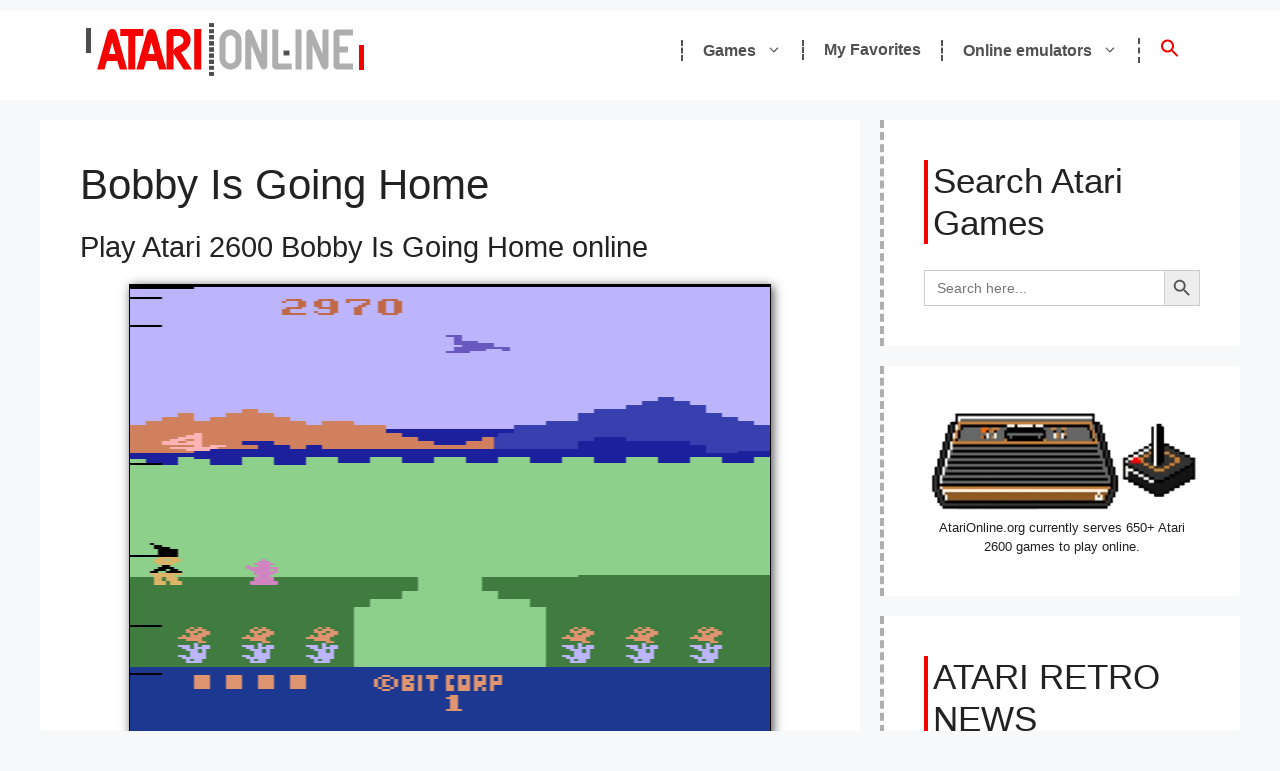

--- FILE ---
content_type: text/html; charset=UTF-8
request_url: https://atarionline.org/atari-2600/bobby-is-going-home
body_size: 14644
content:
<!DOCTYPE html>
<html lang="en-US">
<head>
	<meta charset="UTF-8">
	<meta name='robots' content='index, follow, max-image-preview:large, max-snippet:-1, max-video-preview:-1' />
	<style>img:is([sizes="auto" i], [sizes^="auto," i]) { contain-intrinsic-size: 3000px 1500px }</style>
	<link rel="preload" href="https://atarionline.org/wp-content/plugins/rate-my-post/public/css/fonts/ratemypost.ttf" type="font/ttf" as="font" crossorigin="anonymous"><meta name="viewport" content="width=device-width, initial-scale=1">
	<!-- This site is optimized with the Yoast SEO plugin v26.8 - https://yoast.com/product/yoast-seo-wordpress/ -->
	<title>Bobby Is Going Home (Atari 2600) online game | AtariOnline.org</title>
	<meta name="description" content="Play Bobby Is Going Home game online! 🎮 Atari 2600 Bobby Is Going Home 1983, genre: Platformer, publisher: CCE » AtariOnline.org" />
	<link rel="canonical" href="https://atarionline.org/atari-2600/bobby-is-going-home" />
	<meta property="og:locale" content="en_US" />
	<meta property="og:type" content="article" />
	<meta property="og:title" content="Bobby Is Going Home (Atari 2600) online game | AtariOnline.org" />
	<meta property="og:description" content="Play Bobby Is Going Home game online! 🎮 Atari 2600 Bobby Is Going Home 1983, genre: Platformer, publisher: CCE » AtariOnline.org" />
	<meta property="og:url" content="https://atarionline.org/atari-2600/bobby-is-going-home" />
	<meta property="og:site_name" content="AtariOnline.org" />
	<meta property="article:modified_time" content="2021-11-05T15:41:37+00:00" />
	<meta name="twitter:card" content="summary_large_image" />
	<script type="application/ld+json" class="yoast-schema-graph">{"@context":"https://schema.org","@graph":[{"@type":"WebPage","@id":"https://atarionline.org/atari-2600/bobby-is-going-home","url":"https://atarionline.org/atari-2600/bobby-is-going-home","name":"Bobby Is Going Home (Atari 2600) online game | AtariOnline.org","isPartOf":{"@id":"https://atarionline.org/#website"},"datePublished":"2021-11-05T15:12:55+00:00","dateModified":"2021-11-05T15:41:37+00:00","description":"Play Bobby Is Going Home game online! 🎮 Atari 2600 Bobby Is Going Home 1983, genre: Platformer, publisher: CCE » AtariOnline.org","breadcrumb":{"@id":"https://atarionline.org/atari-2600/bobby-is-going-home#breadcrumb"},"inLanguage":"en-US","potentialAction":[{"@type":"ReadAction","target":["https://atarionline.org/atari-2600/bobby-is-going-home"]}]},{"@type":"BreadcrumbList","@id":"https://atarionline.org/atari-2600/bobby-is-going-home#breadcrumb","itemListElement":[{"@type":"ListItem","position":1,"name":"Home","item":"https://atarionline.org/"},{"@type":"ListItem","position":2,"name":"Atari 2600 games","item":"https://atarionline.org/atari-2600"},{"@type":"ListItem","position":3,"name":"Bobby Is Going Home"}]},{"@type":"WebSite","@id":"https://atarionline.org/#website","url":"https://atarionline.org/","name":"AtariOnline.org","description":"Play classic Atari games online every day.","publisher":{"@id":"https://atarionline.org/#organization"},"potentialAction":[{"@type":"SearchAction","target":{"@type":"EntryPoint","urlTemplate":"https://atarionline.org/?s={search_term_string}"},"query-input":{"@type":"PropertyValueSpecification","valueRequired":true,"valueName":"search_term_string"}}],"inLanguage":"en-US"},{"@type":"Organization","@id":"https://atarionline.org/#organization","name":"AtariOnline.org","url":"https://atarionline.org/","logo":{"@type":"ImageObject","inLanguage":"en-US","@id":"https://atarionline.org/#/schema/logo/image/","url":"https://atarionline.org/wp-content/uploads/2021/10/atari-online-org-logo.png","contentUrl":"https://atarionline.org/wp-content/uploads/2021/10/atari-online-org-logo.png","width":290,"height":60,"caption":"AtariOnline.org"},"image":{"@id":"https://atarionline.org/#/schema/logo/image/"}}]}</script>
	<!-- / Yoast SEO plugin. -->


<script>
window._wpemojiSettings = {"baseUrl":"https:\/\/s.w.org\/images\/core\/emoji\/16.0.1\/72x72\/","ext":".png","svgUrl":"https:\/\/s.w.org\/images\/core\/emoji\/16.0.1\/svg\/","svgExt":".svg","source":{"concatemoji":"https:\/\/atarionline.org\/wp-includes\/js\/wp-emoji-release.min.js?ver=6.8.3"}};
/*! This file is auto-generated */
!function(s,n){var o,i,e;function c(e){try{var t={supportTests:e,timestamp:(new Date).valueOf()};sessionStorage.setItem(o,JSON.stringify(t))}catch(e){}}function p(e,t,n){e.clearRect(0,0,e.canvas.width,e.canvas.height),e.fillText(t,0,0);var t=new Uint32Array(e.getImageData(0,0,e.canvas.width,e.canvas.height).data),a=(e.clearRect(0,0,e.canvas.width,e.canvas.height),e.fillText(n,0,0),new Uint32Array(e.getImageData(0,0,e.canvas.width,e.canvas.height).data));return t.every(function(e,t){return e===a[t]})}function u(e,t){e.clearRect(0,0,e.canvas.width,e.canvas.height),e.fillText(t,0,0);for(var n=e.getImageData(16,16,1,1),a=0;a<n.data.length;a++)if(0!==n.data[a])return!1;return!0}function f(e,t,n,a){switch(t){case"flag":return n(e,"\ud83c\udff3\ufe0f\u200d\u26a7\ufe0f","\ud83c\udff3\ufe0f\u200b\u26a7\ufe0f")?!1:!n(e,"\ud83c\udde8\ud83c\uddf6","\ud83c\udde8\u200b\ud83c\uddf6")&&!n(e,"\ud83c\udff4\udb40\udc67\udb40\udc62\udb40\udc65\udb40\udc6e\udb40\udc67\udb40\udc7f","\ud83c\udff4\u200b\udb40\udc67\u200b\udb40\udc62\u200b\udb40\udc65\u200b\udb40\udc6e\u200b\udb40\udc67\u200b\udb40\udc7f");case"emoji":return!a(e,"\ud83e\udedf")}return!1}function g(e,t,n,a){var r="undefined"!=typeof WorkerGlobalScope&&self instanceof WorkerGlobalScope?new OffscreenCanvas(300,150):s.createElement("canvas"),o=r.getContext("2d",{willReadFrequently:!0}),i=(o.textBaseline="top",o.font="600 32px Arial",{});return e.forEach(function(e){i[e]=t(o,e,n,a)}),i}function t(e){var t=s.createElement("script");t.src=e,t.defer=!0,s.head.appendChild(t)}"undefined"!=typeof Promise&&(o="wpEmojiSettingsSupports",i=["flag","emoji"],n.supports={everything:!0,everythingExceptFlag:!0},e=new Promise(function(e){s.addEventListener("DOMContentLoaded",e,{once:!0})}),new Promise(function(t){var n=function(){try{var e=JSON.parse(sessionStorage.getItem(o));if("object"==typeof e&&"number"==typeof e.timestamp&&(new Date).valueOf()<e.timestamp+604800&&"object"==typeof e.supportTests)return e.supportTests}catch(e){}return null}();if(!n){if("undefined"!=typeof Worker&&"undefined"!=typeof OffscreenCanvas&&"undefined"!=typeof URL&&URL.createObjectURL&&"undefined"!=typeof Blob)try{var e="postMessage("+g.toString()+"("+[JSON.stringify(i),f.toString(),p.toString(),u.toString()].join(",")+"));",a=new Blob([e],{type:"text/javascript"}),r=new Worker(URL.createObjectURL(a),{name:"wpTestEmojiSupports"});return void(r.onmessage=function(e){c(n=e.data),r.terminate(),t(n)})}catch(e){}c(n=g(i,f,p,u))}t(n)}).then(function(e){for(var t in e)n.supports[t]=e[t],n.supports.everything=n.supports.everything&&n.supports[t],"flag"!==t&&(n.supports.everythingExceptFlag=n.supports.everythingExceptFlag&&n.supports[t]);n.supports.everythingExceptFlag=n.supports.everythingExceptFlag&&!n.supports.flag,n.DOMReady=!1,n.readyCallback=function(){n.DOMReady=!0}}).then(function(){return e}).then(function(){var e;n.supports.everything||(n.readyCallback(),(e=n.source||{}).concatemoji?t(e.concatemoji):e.wpemoji&&e.twemoji&&(t(e.twemoji),t(e.wpemoji)))}))}((window,document),window._wpemojiSettings);
</script>
<style id='wp-emoji-styles-inline-css'>

	img.wp-smiley, img.emoji {
		display: inline !important;
		border: none !important;
		box-shadow: none !important;
		height: 1em !important;
		width: 1em !important;
		margin: 0 0.07em !important;
		vertical-align: -0.1em !important;
		background: none !important;
		padding: 0 !important;
	}
</style>
<link rel='stylesheet' id='wp-block-library-css' href='https://atarionline.org/wp-includes/css/dist/block-library/style.min.css?ver=6.8.3' media='all' />
<style id='classic-theme-styles-inline-css'>
/*! This file is auto-generated */
.wp-block-button__link{color:#fff;background-color:#32373c;border-radius:9999px;box-shadow:none;text-decoration:none;padding:calc(.667em + 2px) calc(1.333em + 2px);font-size:1.125em}.wp-block-file__button{background:#32373c;color:#fff;text-decoration:none}
</style>
<link rel='stylesheet' id='a-z-listing-block-css' href='https://atarionline.org/wp-content/plugins/a-z-listing/css/a-z-listing-default.css?ver=4.3.1' media='all' />
<link rel='stylesheet' id='rate-my-post-css' href='https://atarionline.org/wp-content/plugins/rate-my-post/public/css/rate-my-post.min.css?ver=4.4.2' media='all' />
<style id='global-styles-inline-css'>
:root{--wp--preset--aspect-ratio--square: 1;--wp--preset--aspect-ratio--4-3: 4/3;--wp--preset--aspect-ratio--3-4: 3/4;--wp--preset--aspect-ratio--3-2: 3/2;--wp--preset--aspect-ratio--2-3: 2/3;--wp--preset--aspect-ratio--16-9: 16/9;--wp--preset--aspect-ratio--9-16: 9/16;--wp--preset--color--black: #000000;--wp--preset--color--cyan-bluish-gray: #abb8c3;--wp--preset--color--white: #ffffff;--wp--preset--color--pale-pink: #f78da7;--wp--preset--color--vivid-red: #cf2e2e;--wp--preset--color--luminous-vivid-orange: #ff6900;--wp--preset--color--luminous-vivid-amber: #fcb900;--wp--preset--color--light-green-cyan: #7bdcb5;--wp--preset--color--vivid-green-cyan: #00d084;--wp--preset--color--pale-cyan-blue: #8ed1fc;--wp--preset--color--vivid-cyan-blue: #0693e3;--wp--preset--color--vivid-purple: #9b51e0;--wp--preset--color--contrast: var(--contrast);--wp--preset--color--contrast-2: var(--contrast-2);--wp--preset--color--contrast-3: var(--contrast-3);--wp--preset--color--base: var(--base);--wp--preset--color--base-2: var(--base-2);--wp--preset--color--base-3: var(--base-3);--wp--preset--color--accent: var(--accent);--wp--preset--gradient--vivid-cyan-blue-to-vivid-purple: linear-gradient(135deg,rgba(6,147,227,1) 0%,rgb(155,81,224) 100%);--wp--preset--gradient--light-green-cyan-to-vivid-green-cyan: linear-gradient(135deg,rgb(122,220,180) 0%,rgb(0,208,130) 100%);--wp--preset--gradient--luminous-vivid-amber-to-luminous-vivid-orange: linear-gradient(135deg,rgba(252,185,0,1) 0%,rgba(255,105,0,1) 100%);--wp--preset--gradient--luminous-vivid-orange-to-vivid-red: linear-gradient(135deg,rgba(255,105,0,1) 0%,rgb(207,46,46) 100%);--wp--preset--gradient--very-light-gray-to-cyan-bluish-gray: linear-gradient(135deg,rgb(238,238,238) 0%,rgb(169,184,195) 100%);--wp--preset--gradient--cool-to-warm-spectrum: linear-gradient(135deg,rgb(74,234,220) 0%,rgb(151,120,209) 20%,rgb(207,42,186) 40%,rgb(238,44,130) 60%,rgb(251,105,98) 80%,rgb(254,248,76) 100%);--wp--preset--gradient--blush-light-purple: linear-gradient(135deg,rgb(255,206,236) 0%,rgb(152,150,240) 100%);--wp--preset--gradient--blush-bordeaux: linear-gradient(135deg,rgb(254,205,165) 0%,rgb(254,45,45) 50%,rgb(107,0,62) 100%);--wp--preset--gradient--luminous-dusk: linear-gradient(135deg,rgb(255,203,112) 0%,rgb(199,81,192) 50%,rgb(65,88,208) 100%);--wp--preset--gradient--pale-ocean: linear-gradient(135deg,rgb(255,245,203) 0%,rgb(182,227,212) 50%,rgb(51,167,181) 100%);--wp--preset--gradient--electric-grass: linear-gradient(135deg,rgb(202,248,128) 0%,rgb(113,206,126) 100%);--wp--preset--gradient--midnight: linear-gradient(135deg,rgb(2,3,129) 0%,rgb(40,116,252) 100%);--wp--preset--font-size--small: 13px;--wp--preset--font-size--medium: 20px;--wp--preset--font-size--large: 36px;--wp--preset--font-size--x-large: 42px;--wp--preset--spacing--20: 0.44rem;--wp--preset--spacing--30: 0.67rem;--wp--preset--spacing--40: 1rem;--wp--preset--spacing--50: 1.5rem;--wp--preset--spacing--60: 2.25rem;--wp--preset--spacing--70: 3.38rem;--wp--preset--spacing--80: 5.06rem;--wp--preset--shadow--natural: 6px 6px 9px rgba(0, 0, 0, 0.2);--wp--preset--shadow--deep: 12px 12px 50px rgba(0, 0, 0, 0.4);--wp--preset--shadow--sharp: 6px 6px 0px rgba(0, 0, 0, 0.2);--wp--preset--shadow--outlined: 6px 6px 0px -3px rgba(255, 255, 255, 1), 6px 6px rgba(0, 0, 0, 1);--wp--preset--shadow--crisp: 6px 6px 0px rgba(0, 0, 0, 1);}:where(.is-layout-flex){gap: 0.5em;}:where(.is-layout-grid){gap: 0.5em;}body .is-layout-flex{display: flex;}.is-layout-flex{flex-wrap: wrap;align-items: center;}.is-layout-flex > :is(*, div){margin: 0;}body .is-layout-grid{display: grid;}.is-layout-grid > :is(*, div){margin: 0;}:where(.wp-block-columns.is-layout-flex){gap: 2em;}:where(.wp-block-columns.is-layout-grid){gap: 2em;}:where(.wp-block-post-template.is-layout-flex){gap: 1.25em;}:where(.wp-block-post-template.is-layout-grid){gap: 1.25em;}.has-black-color{color: var(--wp--preset--color--black) !important;}.has-cyan-bluish-gray-color{color: var(--wp--preset--color--cyan-bluish-gray) !important;}.has-white-color{color: var(--wp--preset--color--white) !important;}.has-pale-pink-color{color: var(--wp--preset--color--pale-pink) !important;}.has-vivid-red-color{color: var(--wp--preset--color--vivid-red) !important;}.has-luminous-vivid-orange-color{color: var(--wp--preset--color--luminous-vivid-orange) !important;}.has-luminous-vivid-amber-color{color: var(--wp--preset--color--luminous-vivid-amber) !important;}.has-light-green-cyan-color{color: var(--wp--preset--color--light-green-cyan) !important;}.has-vivid-green-cyan-color{color: var(--wp--preset--color--vivid-green-cyan) !important;}.has-pale-cyan-blue-color{color: var(--wp--preset--color--pale-cyan-blue) !important;}.has-vivid-cyan-blue-color{color: var(--wp--preset--color--vivid-cyan-blue) !important;}.has-vivid-purple-color{color: var(--wp--preset--color--vivid-purple) !important;}.has-black-background-color{background-color: var(--wp--preset--color--black) !important;}.has-cyan-bluish-gray-background-color{background-color: var(--wp--preset--color--cyan-bluish-gray) !important;}.has-white-background-color{background-color: var(--wp--preset--color--white) !important;}.has-pale-pink-background-color{background-color: var(--wp--preset--color--pale-pink) !important;}.has-vivid-red-background-color{background-color: var(--wp--preset--color--vivid-red) !important;}.has-luminous-vivid-orange-background-color{background-color: var(--wp--preset--color--luminous-vivid-orange) !important;}.has-luminous-vivid-amber-background-color{background-color: var(--wp--preset--color--luminous-vivid-amber) !important;}.has-light-green-cyan-background-color{background-color: var(--wp--preset--color--light-green-cyan) !important;}.has-vivid-green-cyan-background-color{background-color: var(--wp--preset--color--vivid-green-cyan) !important;}.has-pale-cyan-blue-background-color{background-color: var(--wp--preset--color--pale-cyan-blue) !important;}.has-vivid-cyan-blue-background-color{background-color: var(--wp--preset--color--vivid-cyan-blue) !important;}.has-vivid-purple-background-color{background-color: var(--wp--preset--color--vivid-purple) !important;}.has-black-border-color{border-color: var(--wp--preset--color--black) !important;}.has-cyan-bluish-gray-border-color{border-color: var(--wp--preset--color--cyan-bluish-gray) !important;}.has-white-border-color{border-color: var(--wp--preset--color--white) !important;}.has-pale-pink-border-color{border-color: var(--wp--preset--color--pale-pink) !important;}.has-vivid-red-border-color{border-color: var(--wp--preset--color--vivid-red) !important;}.has-luminous-vivid-orange-border-color{border-color: var(--wp--preset--color--luminous-vivid-orange) !important;}.has-luminous-vivid-amber-border-color{border-color: var(--wp--preset--color--luminous-vivid-amber) !important;}.has-light-green-cyan-border-color{border-color: var(--wp--preset--color--light-green-cyan) !important;}.has-vivid-green-cyan-border-color{border-color: var(--wp--preset--color--vivid-green-cyan) !important;}.has-pale-cyan-blue-border-color{border-color: var(--wp--preset--color--pale-cyan-blue) !important;}.has-vivid-cyan-blue-border-color{border-color: var(--wp--preset--color--vivid-cyan-blue) !important;}.has-vivid-purple-border-color{border-color: var(--wp--preset--color--vivid-purple) !important;}.has-vivid-cyan-blue-to-vivid-purple-gradient-background{background: var(--wp--preset--gradient--vivid-cyan-blue-to-vivid-purple) !important;}.has-light-green-cyan-to-vivid-green-cyan-gradient-background{background: var(--wp--preset--gradient--light-green-cyan-to-vivid-green-cyan) !important;}.has-luminous-vivid-amber-to-luminous-vivid-orange-gradient-background{background: var(--wp--preset--gradient--luminous-vivid-amber-to-luminous-vivid-orange) !important;}.has-luminous-vivid-orange-to-vivid-red-gradient-background{background: var(--wp--preset--gradient--luminous-vivid-orange-to-vivid-red) !important;}.has-very-light-gray-to-cyan-bluish-gray-gradient-background{background: var(--wp--preset--gradient--very-light-gray-to-cyan-bluish-gray) !important;}.has-cool-to-warm-spectrum-gradient-background{background: var(--wp--preset--gradient--cool-to-warm-spectrum) !important;}.has-blush-light-purple-gradient-background{background: var(--wp--preset--gradient--blush-light-purple) !important;}.has-blush-bordeaux-gradient-background{background: var(--wp--preset--gradient--blush-bordeaux) !important;}.has-luminous-dusk-gradient-background{background: var(--wp--preset--gradient--luminous-dusk) !important;}.has-pale-ocean-gradient-background{background: var(--wp--preset--gradient--pale-ocean) !important;}.has-electric-grass-gradient-background{background: var(--wp--preset--gradient--electric-grass) !important;}.has-midnight-gradient-background{background: var(--wp--preset--gradient--midnight) !important;}.has-small-font-size{font-size: var(--wp--preset--font-size--small) !important;}.has-medium-font-size{font-size: var(--wp--preset--font-size--medium) !important;}.has-large-font-size{font-size: var(--wp--preset--font-size--large) !important;}.has-x-large-font-size{font-size: var(--wp--preset--font-size--x-large) !important;}
:where(.wp-block-post-template.is-layout-flex){gap: 1.25em;}:where(.wp-block-post-template.is-layout-grid){gap: 1.25em;}
:where(.wp-block-columns.is-layout-flex){gap: 2em;}:where(.wp-block-columns.is-layout-grid){gap: 2em;}
:root :where(.wp-block-pullquote){font-size: 1.5em;line-height: 1.6;}
</style>
<link rel='stylesheet' id='related-posts-by-taxonomy-css' href='https://atarionline.org/wp-content/plugins/related-posts-by-taxonomy/includes/assets/css/styles.css?ver=6.8.3' media='all' />
<link rel='stylesheet' id='wp-show-posts-css' href='https://atarionline.org/wp-content/plugins/wp-show-posts/css/wp-show-posts-min.css?ver=1.1.6' media='all' />
<link rel='stylesheet' id='ivory-search-styles-css' href='https://atarionline.org/wp-content/plugins/add-search-to-menu/public/css/ivory-search.min.css?ver=5.5.13' media='all' />
<link rel='stylesheet' id='generate-style-css' href='https://atarionline.org/wp-content/themes/generatepress/assets/css/main.min.css?ver=3.6.0' media='all' />
<style id='generate-style-inline-css'>
body{background-color:#f7f8f9;color:#222222;}a{color:#1e73be;}a:hover, a:focus, a:active{color:#000000;}.wp-block-group__inner-container{max-width:1200px;margin-left:auto;margin-right:auto;}:root{--contrast:#222222;--contrast-2:#575760;--contrast-3:#b2b2be;--base:#f0f0f0;--base-2:#f7f8f9;--base-3:#ffffff;--accent:#1e73be;}:root .has-contrast-color{color:var(--contrast);}:root .has-contrast-background-color{background-color:var(--contrast);}:root .has-contrast-2-color{color:var(--contrast-2);}:root .has-contrast-2-background-color{background-color:var(--contrast-2);}:root .has-contrast-3-color{color:var(--contrast-3);}:root .has-contrast-3-background-color{background-color:var(--contrast-3);}:root .has-base-color{color:var(--base);}:root .has-base-background-color{background-color:var(--base);}:root .has-base-2-color{color:var(--base-2);}:root .has-base-2-background-color{background-color:var(--base-2);}:root .has-base-3-color{color:var(--base-3);}:root .has-base-3-background-color{background-color:var(--base-3);}:root .has-accent-color{color:var(--accent);}:root .has-accent-background-color{background-color:var(--accent);}body, button, input, select, textarea{font-family:Trebuchet MS, Helvetica, sans-serif;}body{line-height:1.5;}.entry-content > [class*="wp-block-"]:not(:last-child):not(.wp-block-heading){margin-bottom:1.5em;}.main-navigation a, .menu-toggle{font-weight:bold;font-size:16px;}.main-navigation .menu-bar-items{font-size:16px;}.main-navigation .main-nav ul ul li a{font-size:15px;}.sidebar .widget, .footer-widgets .widget{font-size:17px;}@media (max-width:768px){h1{font-size:31px;}h2{font-size:27px;}h3{font-size:24px;}h4{font-size:22px;}h5{font-size:19px;}}.top-bar{background-color:#636363;color:#ffffff;}.top-bar a{color:#ffffff;}.top-bar a:hover{color:#303030;}.site-header{background-color:#ffffff;}.main-title a,.main-title a:hover{color:#222222;}.site-description{color:#757575;}.mobile-menu-control-wrapper .menu-toggle,.mobile-menu-control-wrapper .menu-toggle:hover,.mobile-menu-control-wrapper .menu-toggle:focus,.has-inline-mobile-toggle #site-navigation.toggled{background-color:rgba(0, 0, 0, 0.02);}.main-navigation,.main-navigation ul ul{background-color:#ffffff;}.main-navigation .main-nav ul li a, .main-navigation .menu-toggle, .main-navigation .menu-bar-items{color:#515151;}.main-navigation .main-nav ul li:not([class*="current-menu-"]):hover > a, .main-navigation .main-nav ul li:not([class*="current-menu-"]):focus > a, .main-navigation .main-nav ul li.sfHover:not([class*="current-menu-"]) > a, .main-navigation .menu-bar-item:hover > a, .main-navigation .menu-bar-item.sfHover > a{color:#f60000;background-color:#ffffff;}button.menu-toggle:hover,button.menu-toggle:focus{color:#515151;}.main-navigation .main-nav ul li[class*="current-menu-"] > a{color:#7a8896;background-color:#ffffff;}.navigation-search input[type="search"],.navigation-search input[type="search"]:active, .navigation-search input[type="search"]:focus, .main-navigation .main-nav ul li.search-item.active > a, .main-navigation .menu-bar-items .search-item.active > a{color:#f60000;background-color:#ffffff;}.main-navigation ul ul{background-color:#eaeaea;}.main-navigation .main-nav ul ul li a{color:#515151;}.main-navigation .main-nav ul ul li:not([class*="current-menu-"]):hover > a,.main-navigation .main-nav ul ul li:not([class*="current-menu-"]):focus > a, .main-navigation .main-nav ul ul li.sfHover:not([class*="current-menu-"]) > a{color:#f60000;background-color:#eaeaea;}.main-navigation .main-nav ul ul li[class*="current-menu-"] > a{color:#7a8896;background-color:#eaeaea;}.separate-containers .inside-article, .separate-containers .comments-area, .separate-containers .page-header, .one-container .container, .separate-containers .paging-navigation, .inside-page-header{background-color:#ffffff;}.entry-title a{color:#222222;}.entry-title a:hover{color:#55555e;}.entry-meta{color:#595959;}.sidebar .widget{background-color:#ffffff;}.footer-widgets{background-color:#ffffff;}.footer-widgets .widget-title{color:#000000;}.site-info{color:#ffffff;background-color:#55555e;}.site-info a{color:#ffffff;}.site-info a:hover{color:#d3d3d3;}.footer-bar .widget_nav_menu .current-menu-item a{color:#d3d3d3;}input[type="text"],input[type="email"],input[type="url"],input[type="password"],input[type="search"],input[type="tel"],input[type="number"],textarea,select{color:#666666;background-color:#fafafa;border-color:#cccccc;}input[type="text"]:focus,input[type="email"]:focus,input[type="url"]:focus,input[type="password"]:focus,input[type="search"]:focus,input[type="tel"]:focus,input[type="number"]:focus,textarea:focus,select:focus{color:#666666;background-color:#ffffff;border-color:#f60000;}button,html input[type="button"],input[type="reset"],input[type="submit"],a.button,a.wp-block-button__link:not(.has-background){color:#ffffff;background-color:#f60000;}button:hover,html input[type="button"]:hover,input[type="reset"]:hover,input[type="submit"]:hover,a.button:hover,button:focus,html input[type="button"]:focus,input[type="reset"]:focus,input[type="submit"]:focus,a.button:focus,a.wp-block-button__link:not(.has-background):active,a.wp-block-button__link:not(.has-background):focus,a.wp-block-button__link:not(.has-background):hover{color:#ffffff;background-color:#ce0000;}a.generate-back-to-top{background-color:rgba( 0,0,0,0.4 );color:#ffffff;}a.generate-back-to-top:hover,a.generate-back-to-top:focus{background-color:rgba( 0,0,0,0.6 );color:#ffffff;}:root{--gp-search-modal-bg-color:var(--base-3);--gp-search-modal-text-color:var(--contrast);--gp-search-modal-overlay-bg-color:rgba(0,0,0,0.2);}@media (max-width:768px){.main-navigation .menu-bar-item:hover > a, .main-navigation .menu-bar-item.sfHover > a{background:none;color:#515151;}}.nav-below-header .main-navigation .inside-navigation.grid-container, .nav-above-header .main-navigation .inside-navigation.grid-container{padding:0px 20px 0px 20px;}.site-main .wp-block-group__inner-container{padding:40px;}.separate-containers .paging-navigation{padding-top:20px;padding-bottom:20px;}.entry-content .alignwide, body:not(.no-sidebar) .entry-content .alignfull{margin-left:-40px;width:calc(100% + 80px);max-width:calc(100% + 80px);}.rtl .menu-item-has-children .dropdown-menu-toggle{padding-left:20px;}.rtl .main-navigation .main-nav ul li.menu-item-has-children > a{padding-right:20px;}@media (max-width:768px){.separate-containers .inside-article, .separate-containers .comments-area, .separate-containers .page-header, .separate-containers .paging-navigation, .one-container .site-content, .inside-page-header{padding:30px;}.site-main .wp-block-group__inner-container{padding:30px;}.inside-top-bar{padding-right:30px;padding-left:30px;}.inside-header{padding-right:30px;padding-left:30px;}.widget-area .widget{padding-top:30px;padding-right:30px;padding-bottom:30px;padding-left:30px;}.footer-widgets-container{padding-top:30px;padding-right:30px;padding-bottom:30px;padding-left:30px;}.inside-site-info{padding-right:30px;padding-left:30px;}.entry-content .alignwide, body:not(.no-sidebar) .entry-content .alignfull{margin-left:-30px;width:calc(100% + 60px);max-width:calc(100% + 60px);}.one-container .site-main .paging-navigation{margin-bottom:20px;}}/* End cached CSS */.is-right-sidebar{width:30%;}.is-left-sidebar{width:30%;}.site-content .content-area{width:70%;}@media (max-width: 768px){.main-navigation .menu-toggle,.sidebar-nav-mobile:not(#sticky-placeholder){display:block;}.main-navigation ul,.gen-sidebar-nav,.main-navigation:not(.slideout-navigation):not(.toggled) .main-nav > ul,.has-inline-mobile-toggle #site-navigation .inside-navigation > *:not(.navigation-search):not(.main-nav){display:none;}.nav-align-right .inside-navigation,.nav-align-center .inside-navigation{justify-content:space-between;}.has-inline-mobile-toggle .mobile-menu-control-wrapper{display:flex;flex-wrap:wrap;}.has-inline-mobile-toggle .inside-header{flex-direction:row;text-align:left;flex-wrap:wrap;}.has-inline-mobile-toggle .header-widget,.has-inline-mobile-toggle #site-navigation{flex-basis:100%;}.nav-float-left .has-inline-mobile-toggle #site-navigation{order:10;}}
.dynamic-author-image-rounded{border-radius:100%;}.dynamic-featured-image, .dynamic-author-image{vertical-align:middle;}.one-container.blog .dynamic-content-template:not(:last-child), .one-container.archive .dynamic-content-template:not(:last-child){padding-bottom:0px;}.dynamic-entry-excerpt > p:last-child{margin-bottom:0px;}
</style>
<link rel='stylesheet' id='generate-child-css' href='https://atarionline.org/wp-content/themes/generatepress_child/style.css?ver=1716532507' media='all' />
<link rel='stylesheet' id='dashicons-css' href='https://atarionline.org/wp-includes/css/dashicons.min.css?ver=6.8.3' media='all' />
<link rel='stylesheet' id='a-z-listing-css' href='https://atarionline.org/wp-content/plugins/a-z-listing/css/a-z-listing-default.css?ver=4.3.1' media='all' />
<link rel='stylesheet' id='simple-favorites-css' href='https://atarionline.org/wp-content/plugins/favorites/assets/css/favorites.css?ver=2.3.6' media='all' />
<style id='generateblocks-inline-css'>
:root{--gb-container-width:1200px;}.gb-container .wp-block-image img{vertical-align:middle;}.gb-grid-wrapper .wp-block-image{margin-bottom:0;}.gb-highlight{background:none;}.gb-shape{line-height:0;}
</style>
<script src="https://atarionline.org/wp-content/emu/atari-2600/javatari.js" id="atari-2600-emu-js-js"></script>
<script src="https://atarionline.org/wp-includes/js/jquery/jquery.min.js?ver=3.7.1" id="jquery-core-js"></script>
<script src="https://atarionline.org/wp-includes/js/jquery/jquery-migrate.min.js?ver=3.4.1" id="jquery-migrate-js"></script>
<script id="favorites-js-extra">
var favorites_data = {"ajaxurl":"https:\/\/atarionline.org\/wp-admin\/admin-ajax.php","nonce":"c93b0b81a4","favorite":"Favorite <i class=\"sf-icon-star-empty\"><\/i>","favorited":"Favorited <i class=\"sf-icon-star-full\"><\/i>","includecount":"","indicate_loading":"","loading_text":"Loading","loading_image":"","loading_image_active":"","loading_image_preload":"","cache_enabled":"1","button_options":{"button_type":"custom","custom_colors":false,"box_shadow":false,"include_count":false,"default":{"background_default":false,"border_default":false,"text_default":false,"icon_default":false,"count_default":false},"active":{"background_active":false,"border_active":false,"text_active":false,"icon_active":false,"count_active":false}},"authentication_modal_content":"<p>Please login to add favorites.<\/p><p><a href=\"#\" data-favorites-modal-close>Dismiss this notice<\/a><\/p>","authentication_redirect":"","dev_mode":"","logged_in":"","user_id":"0","authentication_redirect_url":"https:\/\/atarionline.org\/belepes"};
</script>
<script src="https://atarionline.org/wp-content/plugins/favorites/assets/js/favorites.min.js?ver=2.3.6" id="favorites-js"></script>
<link rel="https://api.w.org/" href="https://atarionline.org/wp-json/" /><link rel="alternate" title="JSON" type="application/json" href="https://atarionline.org/wp-json/wp/v2/atari-2600/3882" /><link rel="EditURI" type="application/rsd+xml" title="RSD" href="https://atarionline.org/xmlrpc.php?rsd" />
<meta name="generator" content="WordPress 6.8.3" />
<link rel='shortlink' href='https://atarionline.org/?p=3882' />
<link rel="alternate" title="oEmbed (JSON)" type="application/json+oembed" href="https://atarionline.org/wp-json/oembed/1.0/embed?url=https%3A%2F%2Fatarionline.org%2Fatari-2600%2Fbobby-is-going-home" />
<link rel="alternate" title="oEmbed (XML)" type="text/xml+oembed" href="https://atarionline.org/wp-json/oembed/1.0/embed?url=https%3A%2F%2Fatarionline.org%2Fatari-2600%2Fbobby-is-going-home&#038;format=xml" />
<link rel="pingback" href="https://atarionline.org/xmlrpc.php">
<!-- Global site tag (gtag.js) - Google Analytics -->
<script async src="https://www.googletagmanager.com/gtag/js?id=G-M84T058QBW"></script>
<script>
  window.dataLayer = window.dataLayer || [];
  function gtag(){dataLayer.push(arguments);}
  gtag('js', new Date());

  gtag('config', 'G-M84T058QBW');
</script>
<script async src="https://pagead2.googlesyndication.com/pagead/js/adsbygoogle.js?client=ca-pub-7219767308661911"
     crossorigin="anonymous"></script><link rel="icon" href="https://atarionline.org/wp-content/uploads/2021/10/cropped-favicon-512-32x32.png" sizes="32x32" />
<link rel="icon" href="https://atarionline.org/wp-content/uploads/2021/10/cropped-favicon-512-192x192.png" sizes="192x192" />
<link rel="apple-touch-icon" href="https://atarionline.org/wp-content/uploads/2021/10/cropped-favicon-512-180x180.png" />
<meta name="msapplication-TileImage" content="https://atarionline.org/wp-content/uploads/2021/10/cropped-favicon-512-270x270.png" />
		<style id="wp-custom-css">
			h2 {border-left: 4px solid #f60000;padding-left: 5px;}
.widget {border-left: 4px dashed #aeaeae;}
.main-nav ul li a	{border-left: 2px dashed;line-height:20px !important;}
p.iconify {padding-left: 2px;margin-bottom: 0.2em; align-items: center; display: flex;}
.gamefacts {border: 4px dashed #f60000; }
.wp-block-columns { margin-bottom:0 !important;}
.retrosearch{border-left: 4px solid #f60000;padding-left: 5px;font-weight: bold;font-size: 150%;}		</style>
		<style type="text/css" media="screen">.is-menu path.search-icon-path { fill: #f60000;}body .popup-search-close:after, body .search-close:after { border-color: #f60000;}body .popup-search-close:before, body .search-close:before { border-color: #f60000;}</style></head>

<body class="wp-singular atari-2600-template-default single single-atari-2600 postid-3882 wp-custom-logo wp-embed-responsive wp-theme-generatepress wp-child-theme-generatepress_child post-image-above-header post-image-aligned-center sticky-menu-fade generatepress right-sidebar nav-float-right separate-containers header-aligned-left dropdown-hover" itemtype="https://schema.org/Blog" itemscope>
	<a class="screen-reader-text skip-link" href="#content" title="Skip to content">Skip to content</a>		<header class="site-header has-inline-mobile-toggle" id="masthead" aria-label="Site"  itemtype="https://schema.org/WPHeader" itemscope>
			<div class="inside-header grid-container">
				<div class="site-logo">
					<a href="https://atarionline.org/" rel="home">
						<img  class="header-image is-logo-image" alt="AtariOnline.org" src="https://atarionline.org/wp-content/uploads/2021/10/atari-online-org-logo.png" width="290" height="60" />
					</a>
				</div>	<nav class="main-navigation mobile-menu-control-wrapper" id="mobile-menu-control-wrapper" aria-label="Mobile Toggle">
				<button data-nav="site-navigation" class="menu-toggle" aria-controls="primary-menu" aria-expanded="false">
			<span class="gp-icon icon-menu-bars"><svg viewBox="0 0 512 512" aria-hidden="true" xmlns="http://www.w3.org/2000/svg" width="1em" height="1em"><path d="M0 96c0-13.255 10.745-24 24-24h464c13.255 0 24 10.745 24 24s-10.745 24-24 24H24c-13.255 0-24-10.745-24-24zm0 160c0-13.255 10.745-24 24-24h464c13.255 0 24 10.745 24 24s-10.745 24-24 24H24c-13.255 0-24-10.745-24-24zm0 160c0-13.255 10.745-24 24-24h464c13.255 0 24 10.745 24 24s-10.745 24-24 24H24c-13.255 0-24-10.745-24-24z" /></svg><svg viewBox="0 0 512 512" aria-hidden="true" xmlns="http://www.w3.org/2000/svg" width="1em" height="1em"><path d="M71.029 71.029c9.373-9.372 24.569-9.372 33.942 0L256 222.059l151.029-151.03c9.373-9.372 24.569-9.372 33.942 0 9.372 9.373 9.372 24.569 0 33.942L289.941 256l151.03 151.029c9.372 9.373 9.372 24.569 0 33.942-9.373 9.372-24.569 9.372-33.942 0L256 289.941l-151.029 151.03c-9.373 9.372-24.569 9.372-33.942 0-9.372-9.373-9.372-24.569 0-33.942L222.059 256 71.029 104.971c-9.372-9.373-9.372-24.569 0-33.942z" /></svg></span><span class="screen-reader-text">Menu</span>		</button>
	</nav>
			<nav class="main-navigation sub-menu-right" id="site-navigation" aria-label="Primary"  itemtype="https://schema.org/SiteNavigationElement" itemscope>
			<div class="inside-navigation grid-container">
								<button class="menu-toggle" aria-controls="primary-menu" aria-expanded="false">
					<span class="gp-icon icon-menu-bars"><svg viewBox="0 0 512 512" aria-hidden="true" xmlns="http://www.w3.org/2000/svg" width="1em" height="1em"><path d="M0 96c0-13.255 10.745-24 24-24h464c13.255 0 24 10.745 24 24s-10.745 24-24 24H24c-13.255 0-24-10.745-24-24zm0 160c0-13.255 10.745-24 24-24h464c13.255 0 24 10.745 24 24s-10.745 24-24 24H24c-13.255 0-24-10.745-24-24zm0 160c0-13.255 10.745-24 24-24h464c13.255 0 24 10.745 24 24s-10.745 24-24 24H24c-13.255 0-24-10.745-24-24z" /></svg><svg viewBox="0 0 512 512" aria-hidden="true" xmlns="http://www.w3.org/2000/svg" width="1em" height="1em"><path d="M71.029 71.029c9.373-9.372 24.569-9.372 33.942 0L256 222.059l151.029-151.03c9.373-9.372 24.569-9.372 33.942 0 9.372 9.373 9.372 24.569 0 33.942L289.941 256l151.03 151.029c9.372 9.373 9.372 24.569 0 33.942-9.373 9.372-24.569 9.372-33.942 0L256 289.941l-151.029 151.03c-9.373 9.372-24.569 9.372-33.942 0-9.372-9.373-9.372-24.569 0-33.942L222.059 256 71.029 104.971c-9.372-9.373-9.372-24.569 0-33.942z" /></svg></span><span class="screen-reader-text">Menu</span>				</button>
				<div id="primary-menu" class="main-nav"><ul id="menu-main-menu-read" class=" menu sf-menu"><li id="menu-item-2447" class="menu-item menu-item-type-custom menu-item-object-custom menu-item-has-children menu-item-2447"><a href="#">Games<span role="presentation" class="dropdown-menu-toggle"><span class="gp-icon icon-arrow"><svg viewBox="0 0 330 512" aria-hidden="true" xmlns="http://www.w3.org/2000/svg" width="1em" height="1em"><path d="M305.913 197.085c0 2.266-1.133 4.815-2.833 6.514L171.087 335.593c-1.7 1.7-4.249 2.832-6.515 2.832s-4.815-1.133-6.515-2.832L26.064 203.599c-1.7-1.7-2.832-4.248-2.832-6.514s1.132-4.816 2.832-6.515l14.162-14.163c1.7-1.699 3.966-2.832 6.515-2.832 2.266 0 4.815 1.133 6.515 2.832l111.316 111.317 111.316-111.317c1.7-1.699 4.249-2.832 6.515-2.832s4.815 1.133 6.515 2.832l14.162 14.163c1.7 1.7 2.833 4.249 2.833 6.515z" /></svg></span></span></a>
<ul class="sub-menu">
	<li id="menu-item-4612" class="menu-item menu-item-type-custom menu-item-object-custom menu-item-4612"><a href="https://atarionline.org/atari-2600">Atari 2600 games</a></li>
	<li id="menu-item-4805" class="menu-item menu-item-type-post_type menu-item-object-page menu-item-4805"><a href="https://atarionline.org/atari-2600-games-a-z-listing">Atari 2600 Games A-Z Listing</a></li>
</ul>
</li>
<li id="menu-item-4657" class="menu-item menu-item-type-post_type menu-item-object-page menu-item-4657"><a href="https://atarionline.org/my-favorites">My Favorites</a></li>
<li id="menu-item-2448" class="menu-item menu-item-type-custom menu-item-object-custom menu-item-has-children menu-item-2448"><a href="#">Online emulators<span role="presentation" class="dropdown-menu-toggle"><span class="gp-icon icon-arrow"><svg viewBox="0 0 330 512" aria-hidden="true" xmlns="http://www.w3.org/2000/svg" width="1em" height="1em"><path d="M305.913 197.085c0 2.266-1.133 4.815-2.833 6.514L171.087 335.593c-1.7 1.7-4.249 2.832-6.515 2.832s-4.815-1.133-6.515-2.832L26.064 203.599c-1.7-1.7-2.832-4.248-2.832-6.514s1.132-4.816 2.832-6.515l14.162-14.163c1.7-1.699 3.966-2.832 6.515-2.832 2.266 0 4.815 1.133 6.515 2.832l111.316 111.317 111.316-111.317c1.7-1.699 4.249-2.832 6.515-2.832s4.815 1.133 6.515 2.832l14.162 14.163c1.7 1.7 2.833 4.249 2.833 6.515z" /></svg></span></span></a>
<ul class="sub-menu">
	<li id="menu-item-2451" class="menu-item menu-item-type-post_type menu-item-object-page menu-item-2451"><a href="https://atarionline.org/atari-2600-online-emulator">Atari 2600 online emulator</a></li>
</ul>
</li>
<li class=" astm-search-menu is-menu is-dropdown menu-item"><a href="#" role="button" aria-label="Search Icon Link"><svg width="20" height="20" class="search-icon" role="img" viewBox="2 9 20 5" focusable="false" aria-label="Search">
						<path class="search-icon-path" d="M15.5 14h-.79l-.28-.27C15.41 12.59 16 11.11 16 9.5 16 5.91 13.09 3 9.5 3S3 5.91 3 9.5 5.91 16 9.5 16c1.61 0 3.09-.59 4.23-1.57l.27.28v.79l5 4.99L20.49 19l-4.99-5zm-6 0C7.01 14 5 11.99 5 9.5S7.01 5 9.5 5 14 7.01 14 9.5 11.99 14 9.5 14z"></path></svg></a><form data-min-no-for-search=1 data-result-box-max-height=400 data-form-id=4641 class="is-search-form is-form-style is-form-style-3 is-form-id-4641 is-ajax-search" action="https://atarionline.org/" method="get" role="search" ><label for="is-search-input-4641"><span class="is-screen-reader-text">Search for:</span><input  type="search" id="is-search-input-4641" name="s" value="" class="is-search-input" placeholder="Search here..." autocomplete=off /><span class="is-loader-image" style="display: none;background-image:url(https://atarionline.org/wp-content/plugins/add-search-to-menu/public/images/spinner.gif);" ></span></label><button type="submit" class="is-search-submit"><span class="is-screen-reader-text">Search Button</span><span class="is-search-icon"><svg focusable="false" aria-label="Search" xmlns="http://www.w3.org/2000/svg" viewBox="0 0 24 24" width="24px"><path d="M15.5 14h-.79l-.28-.27C15.41 12.59 16 11.11 16 9.5 16 5.91 13.09 3 9.5 3S3 5.91 3 9.5 5.91 16 9.5 16c1.61 0 3.09-.59 4.23-1.57l.27.28v.79l5 4.99L20.49 19l-4.99-5zm-6 0C7.01 14 5 11.99 5 9.5S7.01 5 9.5 5 14 7.01 14 9.5 11.99 14 9.5 14z"></path></svg></span></button><input type="hidden" name="id" value="4641" /></form><div class="search-close"></div></li></ul></div>			</div>
		</nav>
					</div>
		</header>
		
	<div class="site grid-container container hfeed" id="page">
				<div class="site-content" id="content">
			
	<div class="content-area" id="primary">
		<main class="site-main" id="main">
								
					
	                <div class="inside-article">		
    					<h1>Bobby Is Going Home</h1>
    					<h3>Play Atari 2600 Bobby Is Going Home online</h3>
    					<div id="javatari" style="text-align: center; margin: 20px auto 0; padding: 0 10px;">
                            <div id="javatari-screen" style="box-shadow: 2px 2px 10px rgba(0, 0, 0, .7);"></div>
                        </div>
                        <script>
                        		Javatari.CARTRIDGE_URL = "/wp-content/games/atari-2600/Bobby is Going Home (USA).a26";
                        </script>
                        <p>&nbsp;</p>
                        <div class="wp-block-columns">
                            <div class="wp-block-column gamefacts" style="flex-basis:50%">
                                <!-- FeedbackWP Plugin --><div  class="rmp-widgets-container rmp-wp-plugin rmp-main-container js-rmp-widgets-container js-rmp-widgets-container--3882 "  data-post-id="3882">    <!-- Rating widget -->  <div class="rmp-rating-widget js-rmp-rating-widget">          <p class="rmp-heading rmp-heading--title">        Rate this game!      </p>              <p class="rmp-heading rmp-heading--subtitle">        Click on a star to rate it!      </p>        <div class="rmp-rating-widget__icons">      <ul class="rmp-rating-widget__icons-list js-rmp-rating-icons-list">                  <li class="rmp-rating-widget__icons-list__icon js-rmp-rating-item" data-descriptive-rating="Not at all good" data-value="1">              <i class="js-rmp-rating-icon rmp-icon rmp-icon--ratings rmp-icon--trophy rmp-icon--full-highlight"></i>          </li>                  <li class="rmp-rating-widget__icons-list__icon js-rmp-rating-item" data-descriptive-rating="Somewhat good" data-value="2">              <i class="js-rmp-rating-icon rmp-icon rmp-icon--ratings rmp-icon--trophy rmp-icon--full-highlight"></i>          </li>                  <li class="rmp-rating-widget__icons-list__icon js-rmp-rating-item" data-descriptive-rating="Good" data-value="3">              <i class="js-rmp-rating-icon rmp-icon rmp-icon--ratings rmp-icon--trophy rmp-icon--full-highlight"></i>          </li>                  <li class="rmp-rating-widget__icons-list__icon js-rmp-rating-item" data-descriptive-rating="Fairly good" data-value="4">              <i class="js-rmp-rating-icon rmp-icon rmp-icon--ratings rmp-icon--trophy rmp-icon--full-highlight"></i>          </li>                  <li class="rmp-rating-widget__icons-list__icon js-rmp-rating-item" data-descriptive-rating="Very good" data-value="5">              <i class="js-rmp-rating-icon rmp-icon rmp-icon--ratings rmp-icon--trophy rmp-icon--full-highlight"></i>          </li>              </ul>    </div>    <p class="rmp-rating-widget__hover-text js-rmp-hover-text"></p>    <button class="rmp-rating-widget__submit-btn rmp-btn js-submit-rating-btn">      Submit Rating    </button>    <p class="rmp-rating-widget__results js-rmp-results ">      Average rating <span class="rmp-rating-widget__results__rating js-rmp-avg-rating">5</span> / 5. Vote count: <span class="rmp-rating-widget__results__votes js-rmp-vote-count">3</span>    </p>    <p class="rmp-rating-widget__not-rated js-rmp-not-rated rmp-rating-widget__not-rated--hidden">      No votes so far! Be the first to rate this game.    </p>    <p class="rmp-rating-widget__msg js-rmp-msg"></p>  </div>  <!--Structured data -->  <script type="application/ld+json">{  "@context": "http://schema.org",  "@type": "Game",  "aggregateRating": {    "@type": "AggregateRating",    "bestRating": "5",    "ratingCount": "3",    "ratingValue": "5"  },  "image": "https://atarionline.org/wp-content/uploads/2021/10/atari-online-org-logo.png",  "name": "Bobby Is Going Home",  "description": "Bobby Is Going Home"}</script>      </div>                            </div>
                            <div class="wp-block-column gamefacts" style="flex-basis:50%; text-align: center;">
                                <br>
                                <p class="rmp-heading rmp-heading--title">Add Bobby Is Going Home to your favorites!</p>
                                <p><button class="simplefavorite-button" data-postid="3882" data-siteid="1" data-groupid="1" data-favoritecount="10" style="">Favorite <i class="sf-icon-star-empty"></i></button></p>
                                <p>Total favorite count: <span data-favorites-post-count-id="3882" data-siteid="">10</span></p>
                            </div>   
                        </div>
                    </div>
                    <div class="inside-article">	
                        <h3>About Atari 2600 Bobby Is Going Home</h3>
                    </div>
    					
<article id="post-3882" class="post-3882 atari-2600 type-atari-2600 status-publish hentry game_origin-3rd-party publisher-cce developer-bit-corporation genre-platformer release_date-395" itemtype="https://schema.org/CreativeWork" itemscope>
	<div class="inside-article">
		
		<div class="entry-content" itemprop="text">
					</div>

			</div>
</article>
					<div class="inside-article gamefacts">
					<h3>Bobby Is Going Home Atari 2600 game facts</h3>
	                    <div class="wp-block-columns">
                            <div class="wp-block-column" style="flex-basis:50%">
                                <p class="iconify">
                                    <svg xmlns="http://www.w3.org/2000/svg" height="24px" viewBox="0 0 24 24" width="24px" fill="#c0c0c0"><path d="M0 0h24v24H0V0z" fill="none"/><path d="M5 4v3h5.5v12h3V7H19V4H5z"/></svg>
                                    <b>GAME TITLE:</b> Bobby Is Going Home                                </p>
                            </div>
                            <div class="wp-block-column" style="flex-basis:50%">
                                <p class="iconify">
                                    <svg xmlns="http://www.w3.org/2000/svg" enable-background="new 0 0 24 24" height="24px" viewBox="0 0 24 24" width="24px" fill="#c0c0c0"><g><rect fill="none" height="24" width="24"/></g><g><g><path d="M21.58,16.09l-1.09-7.66C20.21,6.46,18.52,5,16.53,5H7.47C5.48,5,3.79,6.46,3.51,8.43l-1.09,7.66 C2.2,17.63,3.39,19,4.94,19h0c0.68,0,1.32-0.27,1.8-0.75L9,16h6l2.25,2.25c0.48,0.48,1.13,0.75,1.8,0.75h0 C20.61,19,21.8,17.63,21.58,16.09z M19.48,16.81C19.4,16.9,19.27,17,19.06,17c-0.15,0-0.29-0.06-0.39-0.16L15.83,14H8.17 l-2.84,2.84C5.23,16.94,5.09,17,4.94,17c-0.21,0-0.34-0.1-0.42-0.19c-0.08-0.09-0.16-0.23-0.13-0.44l1.09-7.66 C5.63,7.74,6.48,7,7.47,7h9.06c0.99,0,1.84,0.74,1.98,1.72l1.09,7.66C19.63,16.58,19.55,16.72,19.48,16.81z"/><polygon points="9,8 8,8 8,10 6,10 6,11 8,11 8,13 9,13 9,11 11,11 11,10 9,10"/><circle cx="17" cy="12" r="1"/><circle cx="15" cy="9" r="1"/></g></g></svg>
                                    <b>PLATFORM:</b> Atari 2600
                                </p>
                            </div>
                        </div>
                        <div class="wp-block-columns">
                            <div class="wp-block-column" style="flex-basis:50%">
                                <p class="iconify">
                                    <svg xmlns="http://www.w3.org/2000/svg" height="24px" viewBox="0 0 24 24" width="24px" fill="#c0c0c0"><path d="M0 0h24v24H0V0z" fill="none"/><path d="M17.63 5.84C17.27 5.33 16.67 5 16 5L5 5.01C3.9 5.01 3 5.9 3 7v10c0 1.1.9 1.99 2 1.99L16 19c.67 0 1.27-.33 1.63-.84L22 12l-4.37-6.16zM16 17H5V7h11l3.55 5L16 17z"/></svg>
                                    <b>GAME ORIGIN:</b> 
                                   3rd party                                </p>
                            </div>
                            <div class="wp-block-column" style="flex-basis:50%">
                                <p class="iconify">
                                    <svg xmlns="http://www.w3.org/2000/svg" height="24px" viewBox="0 0 24 24" width="24px" fill="#c0c0c0"><path d="M0 0h24v24H0z" fill="none"/><path d="M22 10V6c0-1.11-.9-2-2-2H4c-1.1 0-1.99.89-1.99 2v4c1.1 0 1.99.9 1.99 2s-.89 2-2 2v4c0 1.1.9 2 2 2h16c1.1 0 2-.9 2-2v-4c-1.1 0-2-.9-2-2s.9-2 2-2zm-2-1.46c-1.19.69-2 1.99-2 3.46s.81 2.77 2 3.46V18H4v-2.54c1.19-.69 2-1.99 2-3.46 0-1.48-.8-2.77-1.99-3.46L4 6h16v2.54zM11 15h2v2h-2zm0-4h2v2h-2zm0-4h2v2h-2z"/></svg>
                                    <b>MODEL NUMBER:</b>                                 </p>
                            </div>
                        </div>
                        <div class="wp-block-columns">
                            <div class="wp-block-column" style="flex-basis:50%">
                                <p class="iconify">
                                    <svg xmlns="http://www.w3.org/2000/svg" height="24px" viewBox="0 0 24 24" width="24px" fill="#c0c0c0" ><path d="M0 0h24v24H0V0z" fill="none"/><path d="M9.4 16.6L4.8 12l4.6-4.6L8 6l-6 6 6 6 1.4-1.4zm5.2 0l4.6-4.6-4.6-4.6L16 6l6 6-6 6-1.4-1.4z"/></svg>
                                    <b>DEVELOPER:</b>
                                                                                <ul class="sorol">
                                    	                                    		<li><a href="https://atarionline.org/developer/bit-corporation">Bit Corporation</a></li>
                                    	                                    	</ul>
                                                                        </p>
                            </div>
                            <div class="wp-block-column" style="flex-basis:50%">
                                <p class="iconify">
                                    <svg xmlns="http://www.w3.org/2000/svg" height="24px" viewBox="0 0 24 24" width="24px" fill="#c0c0c0"><path d="M0 0h24v24H0V0z" fill="none"/><path d="M5 4h14v2H5zm0 10h4v6h6v-6h4l-7-7-7 7zm8-2v6h-2v-6H9.83L12 9.83 14.17 12H13z"/></svg>
                                    <b>PUBLISHER:</b>
                                                                                <ul class="sorol">
                                    	                                    		<li><a href="https://atarionline.org/publisher/cce">CCE</a></li>
                                    	                                    	</ul>
                                           
                                    </p>
                            </div>
                        </div>
                        <div class="wp-block-columns">
                            <div class="wp-block-column" style="flex-basis:50%">
                                <p class="iconify">
                                    <svg xmlns="http://www.w3.org/2000/svg" height="24px" viewBox="0 0 24 24" width="24px" fill="#c0c0c0"><path d="M0 0h24v24H0V0z" fill="none"/><path d="M19 4h-1V2h-2v2H8V2H6v2H5c-1.11 0-1.99.9-1.99 2L3 20c0 1.1.89 2 2 2h14c1.1 0 2-.9 2-2V6c0-1.1-.9-2-2-2zm0 16H5V10h14v10zm0-12H5V6h14v2zm-7 5h5v5h-5z"/></svg>
                                    <b>RELEASE DATE:</b>
                                    <a href="https://atarionline.org/release_date/1983">1983</a>                                </p>
                            </div>
                            <div class="wp-block-column" style="flex-basis:50%">
                                <p class="iconify">
                                    <svg xmlns="http://www.w3.org/2000/svg" height="24px" viewBox="0 0 24 24" width="24px" fill="#c0c0c0"><path d="M0 0h24v24H0V0z" fill="none"/><path d="M21 6H3c-1.1 0-2 .9-2 2v8c0 1.1.9 2 2 2h18c1.1 0 2-.9 2-2V8c0-1.1-.9-2-2-2zm0 10H3V8h18v8zM6 15h2v-2h2v-2H8V9H6v2H4v2h2z"/><circle cx="14.5" cy="13.5" r="1.5"/><circle cx="18.5" cy="10.5" r="1.5"/></svg>
                                    <b>GAME GENRE:</b>
                                                                                                                            <a href="https://atarionline.org/genre/platformer">Platformer</a>
                                                                                	                                                                            </p>
                            </div>
                        </div>
                        <div class="wp-block-columns">
                            <div class="wp-block-column" style="flex-basis:50%">
                                <p class="iconify">
                                    <svg xmlns="http://www.w3.org/2000/svg" height="24px" viewBox="0 0 24 24" width="24px" fill="#c0c0c0"><path d="M0 0h24v24H0z" fill="none"/><path d="M17 3H7c-1.1 0-1.99.9-1.99 2L5 21l7-3 7 3V5c0-1.1-.9-2-2-2zm0 15l-5-2.18L7 18V5h10v13z"/></svg>
                                    <b>FAVORITE COUNT:</b> <span data-favorites-post-count-id="3882" data-siteid="">10</span>                                </p>
                            </div>
                            <div class="wp-block-column" style="flex-basis:50%">
                                <p class="iconify">
                                    <svg xmlns="http://www.w3.org/2000/svg" height="24px" viewBox="0 0 24 24" width="24px" fill="#c0c0c0"><path d="M0 0h24v24H0z" fill="none"/><path d="M22 9.24l-7.19-.62L12 2 9.19 8.63 2 9.24l5.46 4.73L5.82 21 12 17.27 18.18 21l-1.63-7.03L22 9.24zM12 15.4l-3.76 2.27 1-4.28-3.32-2.88 4.38-.38L12 6.1l1.71 4.04 4.38.38-3.32 2.88 1 4.28L12 15.4z"/></svg>
                                    <b>USER RATING:</b> <!-- FeedbackWP Plugin - Results Widget --><div  class="rmp-results-widget js-rmp-results-widget js-rmp-results-widget--3882 "  data-post-id="3882">  <div class="rmp-results-widget__visual-rating">    <i class="js-rmp-results-icon rmp-icon rmp-icon--ratings rmp-icon--trophy rmp-icon--full-highlight"></i><i class="js-rmp-results-icon rmp-icon rmp-icon--ratings rmp-icon--trophy rmp-icon--full-highlight"></i><i class="js-rmp-results-icon rmp-icon rmp-icon--ratings rmp-icon--trophy rmp-icon--full-highlight"></i><i class="js-rmp-results-icon rmp-icon rmp-icon--ratings rmp-icon--trophy rmp-icon--full-highlight"></i><i class="js-rmp-results-icon rmp-icon rmp-icon--ratings rmp-icon--trophy rmp-icon--full-highlight"></i>  </div>  <div class="rmp-results-widget__avg-rating">    <span class="js-rmp-avg-rating">      5    </span>  </div>  <div class="rmp-results-widget__vote-count">    (<span class="js-rmp-vote-count">3</span>)  </div></div>                                </p>
                            </div>
                        </div>
					</div>
				<!-- UTANA -->

							</main>
	</div>

	<div class="widget-area sidebar is-right-sidebar" id="right-sidebar">
	<div class="inside-right-sidebar">
		<aside id="block-10" class="widget inner-padding widget_block"><h2>Search Atari Games</h2>
<p><form data-min-no-for-search=1 data-result-box-max-height=400 data-form-id=4613 class="is-search-form is-form-style is-form-style-3 is-form-id-4613 is-ajax-search" action="https://atarionline.org/" method="get" role="search" ><label for="is-search-input-4613"><span class="is-screen-reader-text">Search for:</span><input  type="search" id="is-search-input-4613" name="s" value="" class="is-search-input" placeholder="Search here..." autocomplete=off /><span class="is-loader-image" style="display: none;background-image:url(https://atarionline.org/wp-content/plugins/add-search-to-menu/public/images/spinner.gif);" ></span></label><button type="submit" class="is-search-submit"><span class="is-screen-reader-text">Search Button</span><span class="is-search-icon"><svg focusable="false" aria-label="Search" xmlns="http://www.w3.org/2000/svg" viewBox="0 0 24 24" width="24px"><path d="M15.5 14h-.79l-.28-.27C15.41 12.59 16 11.11 16 9.5 16 5.91 13.09 3 9.5 3S3 5.91 3 9.5 5.91 16 9.5 16c1.61 0 3.09-.59 4.23-1.57l.27.28v.79l5 4.99L20.49 19l-4.99-5zm-6 0C7.01 14 5 11.99 5 9.5S7.01 5 9.5 5 14 7.01 14 9.5 11.99 14 9.5 14z"></path></svg></span></button><input type="hidden" name="id" value="4613" /></form></p>
</aside><aside id="block-7" class="widget inner-padding widget_block widget_media_image">
<figure class="wp-block-image size-full is-resized"><img loading="lazy" decoding="async" width="300" height="112" src="https://atarionline.org/wp-content/uploads/2021/10/atari-games-search.png" alt="" class="wp-image-2469" style="width:300px;height:112px"/><figcaption class="wp-element-caption">AtariOnline.org currently serves 650+ Atari 2600 games to play online.</figcaption></figure>
</aside><aside id="block-3" class="widget inner-padding widget_block">
<div class="wp-block-group"><div class="wp-block-group__inner-container is-layout-flow wp-block-group-is-layout-flow">
<h2 class="wp-block-heading">ATARI RETRO NEWS</h2>


<ul class="wp-block-latest-posts__list wp-block-latest-posts"><li><a class="wp-block-latest-posts__post-title" href="https://atarionline.org/the-atari-2600-frequently-asked-questions">The Atari 2600: Frequently Asked Questions</a></li>
<li><a class="wp-block-latest-posts__post-title" href="https://atarionline.org/top-10-action-games-for-the-atari-2600">Top 10 Action Games for the Atari 2600</a></li>
<li><a class="wp-block-latest-posts__post-title" href="https://atarionline.org/top-10-sports-games-for-the-atari-2600">Top 10 Sports Games for the Atari 2600</a></li>
<li><a class="wp-block-latest-posts__post-title" href="https://atarionline.org/top-10-racing-games-for-the-atari-2600-a-trip-down-memory-lane">Top 10 Racing Games for the Atari 2600: A Trip Down Memory Lane</a></li>
<li><a class="wp-block-latest-posts__post-title" href="https://atarionline.org/top-10-atari-2600-games-that-defined-a-generation">Top 10 Atari 2600 Games That Defined a Generation</a></li>
</ul></div></div>
</aside><aside id="block-12" class="widget inner-padding widget_block">
<h2 class="wp-block-heading">LINK TO US!</h2>
</aside><aside id="block-11" class="widget inner-padding widget_block"><p>If you like AtariOnline.org please consider adding a link to this site.</p>
<p>You can easily copy paste the link below to your site or use the html code to include in your page.</p>
<p>
	<a href="https://atarionline.org">atarionline.org – Play Atari Games every day online</a></p>
<p>
<textarea name="textarea" rows="5" cols="50" readonly="readonly">&lt;a href="https://atarionline.org" target="_blank"&gt;atarionline.org – Play Atari Games every day online&lt;/a&gt;</textarea>
	</p></aside>	</div>
</div>

	</div>
</div>


<div class="site-footer">
			<footer class="site-info" aria-label="Site"  itemtype="https://schema.org/WPFooter" itemscope>
			<div class="inside-site-info grid-container">
								<div class="copyright-bar">
					2026 AtariOnline.org | Play classic Atari games online every day. | <a href="/about-us">About Us</a> | <a href="/contact">Contact</a> | <a href="/privacy-policy">Privacy Policy</a> | <a href="/privacy-policy">Term of Use</a> | <a href="/contact">Report DMCA</a> 				</div>
			</div>
		</footer>
		</div>

<script type="speculationrules">
{"prefetch":[{"source":"document","where":{"and":[{"href_matches":"\/*"},{"not":{"href_matches":["\/wp-*.php","\/wp-admin\/*","\/wp-content\/uploads\/*","\/wp-content\/*","\/wp-content\/plugins\/*","\/wp-content\/themes\/generatepress_child\/*","\/wp-content\/themes\/generatepress\/*","\/*\\?(.+)"]}},{"not":{"selector_matches":"a[rel~=\"nofollow\"]"}},{"not":{"selector_matches":".no-prefetch, .no-prefetch a"}}]},"eagerness":"conservative"}]}
</script>
<script id="generate-a11y">
!function(){"use strict";if("querySelector"in document&&"addEventListener"in window){var e=document.body;e.addEventListener("pointerdown",(function(){e.classList.add("using-mouse")}),{passive:!0}),e.addEventListener("keydown",(function(){e.classList.remove("using-mouse")}),{passive:!0})}}();
</script>
<link rel='stylesheet' id='ivory-ajax-search-styles-css' href='https://atarionline.org/wp-content/plugins/add-search-to-menu/public/css/ivory-ajax-search.min.css?ver=5.5.13' media='all' />
<script id="rate-my-post-js-extra">
var rmp_frontend = {"admin_ajax":"https:\/\/atarionline.org\/wp-admin\/admin-ajax.php","postID":"3882","noVotes":"No votes so far! Be the first to rate this game.","cookie":"You already voted! This vote will not be counted!","afterVote":"Thank you for rating this game!","notShowRating":"1","social":"1","feedback":"1","cookieDisable":"1","emptyFeedback":"Please insert your feedback in the box above!","hoverTexts":"1","preventAccidental":"1","grecaptcha":"1","siteKey":"","votingPriv":"1","loggedIn":"","positiveThreshold":"2","ajaxLoad":"1","disableClearCache":"1","nonce":"08c45f2022","is_not_votable":"false"};
</script>
<script src="https://atarionline.org/wp-content/plugins/rate-my-post/public/js/rate-my-post.min.js?ver=4.4.2" id="rate-my-post-js"></script>
<!--[if lte IE 11]>
<script src="https://atarionline.org/wp-content/themes/generatepress/assets/js/classList.min.js?ver=3.6.0" id="generate-classlist-js"></script>
<![endif]-->
<script id="generate-menu-js-before">
var generatepressMenu = {"toggleOpenedSubMenus":true,"openSubMenuLabel":"Open Sub-Menu","closeSubMenuLabel":"Close Sub-Menu"};
</script>
<script src="https://atarionline.org/wp-content/themes/generatepress/assets/js/menu.min.js?ver=3.6.0" id="generate-menu-js"></script>
<script id="ivory-search-scripts-js-extra">
var IvorySearchVars = {"is_analytics_enabled":"1"};
</script>
<script src="https://atarionline.org/wp-content/plugins/add-search-to-menu/public/js/ivory-search.min.js?ver=5.5.13" id="ivory-search-scripts-js"></script>
<script id="ivory-ajax-search-scripts-js-extra">
var IvoryAjaxVars = {"ajaxurl":"https:\/\/atarionline.org\/wp-admin\/admin-ajax.php","ajax_nonce":"ff973c9f18"};
</script>
<script src="https://atarionline.org/wp-content/plugins/add-search-to-menu/public/js/ivory-ajax-search.min.js?ver=5.5.13" id="ivory-ajax-search-scripts-js"></script>

<script defer src="https://static.cloudflareinsights.com/beacon.min.js/vcd15cbe7772f49c399c6a5babf22c1241717689176015" integrity="sha512-ZpsOmlRQV6y907TI0dKBHq9Md29nnaEIPlkf84rnaERnq6zvWvPUqr2ft8M1aS28oN72PdrCzSjY4U6VaAw1EQ==" data-cf-beacon='{"version":"2024.11.0","token":"5b6df8c7ec83421aaa4802f04430330d","r":1,"server_timing":{"name":{"cfCacheStatus":true,"cfEdge":true,"cfExtPri":true,"cfL4":true,"cfOrigin":true,"cfSpeedBrain":true},"location_startswith":null}}' crossorigin="anonymous"></script>
</body>
</html>


--- FILE ---
content_type: text/html; charset=utf-8
request_url: https://www.google.com/recaptcha/api2/aframe
body_size: 269
content:
<!DOCTYPE HTML><html><head><meta http-equiv="content-type" content="text/html; charset=UTF-8"></head><body><script nonce="StNVHiDK_WCxUY0fzlMBiQ">/** Anti-fraud and anti-abuse applications only. See google.com/recaptcha */ try{var clients={'sodar':'https://pagead2.googlesyndication.com/pagead/sodar?'};window.addEventListener("message",function(a){try{if(a.source===window.parent){var b=JSON.parse(a.data);var c=clients[b['id']];if(c){var d=document.createElement('img');d.src=c+b['params']+'&rc='+(localStorage.getItem("rc::a")?sessionStorage.getItem("rc::b"):"");window.document.body.appendChild(d);sessionStorage.setItem("rc::e",parseInt(sessionStorage.getItem("rc::e")||0)+1);localStorage.setItem("rc::h",'1768971649187');}}}catch(b){}});window.parent.postMessage("_grecaptcha_ready", "*");}catch(b){}</script></body></html>